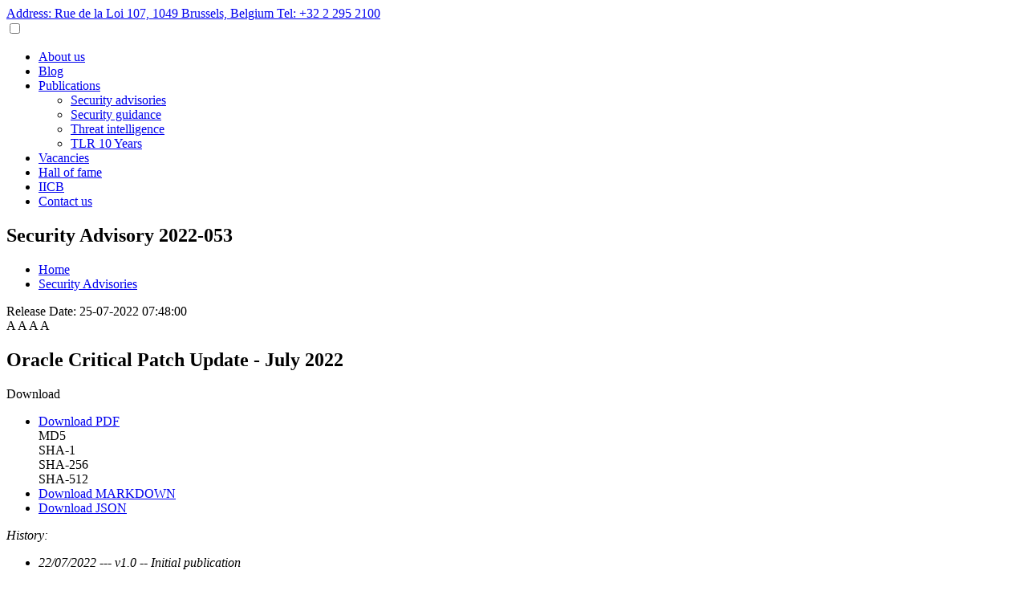

--- FILE ---
content_type: text/html; charset=utf-8
request_url: https://www.cert.europa.eu/publications/security-advisories/2022-053/
body_size: 19001
content:
<!DOCTYPE html>
<html lang="en">
<head>
        <!-- Meta Data -->
    <meta charset="UTF-8">
    <meta content="text/html; charset=UTF-8" http-equiv="Content-Type"/>
    <meta content="IE=edge" http-equiv="X-UA-Compatible">
    <meta content="width=device-width, initial-scale=1, minimum-scale=1, maximum-scale=1" name="viewport">
    <link href="/favicon.ico" rel="apple-touch-icon" sizes="180x180">
    <link href="/favicon.ico" rel="icon" sizes="32x32" type="image/png">
    <link href="/favicon.ico" rel="icon" sizes="16x16" type="image/png">

    <!-- Site Stylesheet -->
    <link href="/files/css/styles.min.css?v=1.0" rel="stylesheet">
    <link href="//fonts.googleapis.com" rel="preconnect">
    <link crossorigin href="//fonts.gstatic.com" rel="preconnect">
    <link href="//fonts.googleapis.com/css2?family=Barlow:wght@200;300;400;500;600&display=swap" rel="stylesheet">
    <!--Basic meta information-->
    <title>CERT-EU - Oracle Critical Patch Update - July 2022</title>
    <meta content="CERT-EU - Oracle Critical Patch Update - July 2022" name="description">
    <meta content="CERT-EU - Oracle Critical Patch Update - July 2022" name="keywords">

    <!--Share information-->
    <meta property="og:title" content="Oracle Critical Patch Update - July 2022">
    <meta property="og:description" content="Oracle Critical Patch Update - July 2022">
    <meta property="og:url" content="https://cert.europa.eu/publications/security-advisories/2022-053">
    <meta property="og:image" content="https://cert.europa.eu/files/images/certeu_home_share-v2.png">
    <meta property="og:image:width" content="1200">
    <meta property="og:image:height" content="600">
</head>
<body>
<header class="header_website--not_scrolled">
    <section class="header_website_top d-flex justify-content-between px-15">
        <div class="header_website_top--social d-flex align-items-center">
            <a href="https://www.linkedin.com/company/certeu/mycompany/" target="_blank"
               class="header_website_top--social--icon">
                <span class="share-xs share-icon-linkedin-white m-2"></span>
            </a>
            <a href="https://github.com/certeu" target="_blank" class="header_website_top--social--icon">
                <span class="share-sm share-icon-github-white"></span>
            </a>
            <a href="https://infosec.exchange/@cert_eu" target="_blank"
               class="header_website_top--social--icon" rel="me">
                <span class="share-sm share-icon-mastodon-white"></span>
            </a>
        </div>
        <div class="d-flex">
            <a class="header_website_top--right mt-5 mr-40 a-norm-rev" href="//goo.gl/maps/sNEAsRwQ739XLHVz9"
               target="_blank">
                Address: Rue de la Loi 107, 1049 Brussels, Belgium
            </a>
            <a class="header_website_top--right mt-5 a-norm-rev" href="tel:+32 229 52100">Tel: +32 2 295 2100</a>
        </div>
    </section>

    <section class="d-flex flex-row px-10 header_website">
        <a href="/" class="flex-grow-1 align-self-center header_website--logo"></a>
        <input class="menu-btn" id="menu-btn" type="checkbox"/>
        <nav class="align-self-center horizontal-menu" role="navigation">
            <ul>
                <li><a class="small-caps hover-underline-animation-white" href="/about-us">About us</a></li>

                <li><a class="small-caps hover-underline-animation-white" href="/blog">Blog</a></li>
                <li><a class="small-caps" href="/publications">Publications</a>
                    <ul>
                        <li>
                            <a class="small-caps hover-underline-animation-blue"
                               href="/publications/security-advisories/">
                                Security advisories
                            </a>
                        </li>
                        <li>
                            <a class="small-caps hover-underline-animation-blue"
                               href="/publications/security-guidance/">
                                Security guidance
                            </a>
                        </li>
                        <li>
                            <a class="small-caps hover-underline-animation-blue"
                               href="/publications/threat-intelligence/">
                                Threat intelligence
                            </a>
                        </li>
                        <li>
                            <a class="small-caps hover-underline-animation-blue"
                               href="/publications/tlr-10-years/">
                                TLR 10 Years
                            </a>
                        </li>
                    </ul>
                </li>
                <li><a class="small-caps hover-underline-animation-white" href="/vacancies">Vacancies</a></li>
                <li>
                    <a class="small-caps hover-underline-animation-white" href="/hall-of-fame">
                        Hall of fame
                    </a>
                </li>
                <li><a class="small-caps" href="/iicb/">IICB</a></li>
                <li><a class="small-caps hover-underline-animation-white" href="/contact-us">Contact us</a></li>
            </ul>
        </nav>
        <label class="menu-icon" for="menu-btn"><span class="navicon"></span></label>
    </section>
</header>

<main>
    <section class="top_section d-flex flex-column justify-content-center">
        <h1 class="top_section--title text-center">Security Advisory 2022-053</h1>
        <ul class="top_section--breadcrumb d-flex flex-row justify-content-center mt-20">
            <li><a class="a-norm" href="/">Home</a></li>
            <li><a class="a-norm" href="/publications/security-advisories/">Security Advisories</a></li>
        </ul>
    </section>

    <section class="news py-30 publication">
        <article class="container d-flex flex-column">
            <div class="d-flex flex-column flex-sm-row justify-content-between align-items-center">
                <div class="d-flex flex-row flex-wrap">
                    <span class="mr-5 text-grey">Release Date:</span>
                    <time class="text-grey">25-07-2022 07:48:00</time>
                </div>
                <aside
                    class="mt-30-sm mt-40-lg align-self-center align-self-sm-end mt-20 mt-sm-0">
                    <div class="font-amender">
                        <a data-font-amender-class="font-amender-small">A</a>
                        <a data-font-amender-class="font-amender-normal" class="font-amender-selected">A</a>
                        <a data-font-amender-class="font-amender-medium">A</a>
                        <a data-font-amender-class="font-amender-big">A</a>
                    </div>
                </aside>
            </div>

            <div class="d-flex flex-column flex-sm-row justify-content-between align-items-center mt-30">
                <h2 class="publication--title">Oracle Critical Patch Update - July 2022</h2>

                
                <div class="align-self-center mt-20 mt-sm-0 ml-0 ml-sm-20 btn-dropdown">
                    <div class="btn btn-lg">Download</div>
                    <ul>
                        
                        <li class="publication--download">
                            <a href="/publications/security-advisories/2022-053/pdf"
                               class="d-flex align-items-center a-norm"
                               download="CERT-EU-SA2022-053.pdf">
                                <div class="share-icon-download-grey share-xs"></div>
                                <div class="ml-5">Download PDF</div>
                            </a>
                            <div class="d-flex flex-wrap justify-content-between">
                                <div class="share-icon-copy-grey mt-10 publication--download--checksum"
                                     data-value="136639d52d51b15c3180a77426300aeb">MD5
                                </div>
                                <div class="share-icon-copy-grey mt-10 publication--download--checksum"
                                     data-value="b73ce22496e5d4b91ce02898fea539d929b9503e">SHA-1
                                </div>
                                <div class="share-icon-copy-grey mt-10 publication--download--checksum"
                                     data-value="c454045fbd8b457b31522b649d5d6ff98a6d4375f14c2e5d7146e58fcceede92">SHA-256
                                </div>
                                <div class="share-icon-copy-grey mt-10 publication--download--checksum"
                                     data-value="9916aa4a2f75b3ad0c41692944124199aad3ad2d92ea8d055ee5961f83d5027c97caa1a4f9e4fb25238767f6dc76fd90965254159e9de98f6890f27c1f8acc7a">SHA-512
                                </div>
                            </div>
                        </li>
                        
                        
                        <li class="publication--download">
                            <a href="/publications/security-advisories/2022-053/markdown"
                               target="_blank"
                               class="d-flex align-items-center a-norm">
                                <div class="share-icon-download-grey share-xs"></div>
                                <div class="ml-5">Download MARKDOWN</div>
                            </a>
                        </li>
                        
                        <li class="publication--download">
                            <a href="/publications/security-advisories/2022-053/json"
                               target="_blank"
                               class="d-flex align-items-center a-norm">
                                <div class="share-icon-download-grey share-xs"></div>
                                <div class="ml-5">Download JSON</div>
                            </a>
                        </li>
                    </ul>
                </div>
                
            </div>

            <div class="mt-sm-30 publication--body font-amender-apply">
                
                <p><em>History:</em></p><ul><li><em>22/07/2022 --- v1.0 -- Initial publication</em></li></ul><h2 id="summary">Summary</h2><p>On July 19th, 2022, Oracle released their quarterly Critical Patch Update advisory, a collection of patches that addresses <strong>multiple critical security flaws</strong>, affecting several of their products [1]. Many of these vulnerabilities may be <strong>remotely exploited without the need for user credentials</strong>. It is therefore highly recommended to <strong>apply the security patches without delay</strong>.</p><h2 id="technical-details">Technical Details</h2><p>The July 2022 Critical Patch Update contains <strong>349 new security patches</strong>, many of which tackle critical vulnerabilities that are easily exploitable and can lead to system takeover, Denial of Service (DOS), and unauthorised creation, deletion or modification access to critical data [2].</p><h2 id="affected-products">Affected Products</h2><p>The following 37 Oracle product families are affected. For further details (e.g., affected versions), please consult Oracle’s official page [1, 2]:</p><ul><li>Oracle Database Server</li><li>Oracle Autonomous Health Framework</li><li>Oracle Berkeley DB</li><li>Oracle Big Data Graph</li><li>Oracle Blockchain Platform</li><li>Oracle Essbase</li><li>Oracle Global Lifecycle Management</li><li>Oracle GoldenGate</li><li>Oracle Graph Server and Client</li><li>Oracle NoSQL Database</li><li>Oracle REST Data Services</li><li>Oracle Spatial Studio</li><li>Oracle SQL Developer</li><li>Oracle TimesTen In-Memory Database</li><li>Oracle Commerce</li><li>Oracle Communications Applications</li><li>Oracle Communications</li><li>Oracle Construction and Engineering</li><li>Oracle E-Business Suite</li><li>Oracle Enterprise Manager</li><li>Oracle Financial Services Applications</li><li>Oracle Food and Beverage Applications</li><li>Oracle Fusion Middleware</li><li>Oracle Health Sciences Applications</li><li>Oracle HealthCare Applications</li><li>Oracle Hospitality Applications</li><li>Oracle Java SE</li><li>Oracle JD Edwards</li><li>Oracle MySQL</li><li>Oracle PeopleSoft</li><li>Oracle Policy Automation</li><li>Oracle Retail Applications</li><li>Oracle Siebel CRM</li><li>Oracle Supply Chain</li><li>Oracle Systems</li><li>Oracle Utilities Applications</li><li>Oracle Virtualization</li></ul><h2 id="recommendations">Recommendations</h2><p>It is recommended to apply the patches for all affected products as soon as possible.</p><h2 id="references">References</h2><p>[1] <a rel="noopener" target="_blank" href="https://www.oracle.com/security-alerts/cpujul2022.html">https://www.oracle.com/security-alerts/cpujul2022.html</a></p><p>[2] <a rel="noopener" target="_blank" href="https://www.oracle.com/security-alerts/cpujul2022verbose.html">https://www.oracle.com/security-alerts/cpujul2022verbose.html</a></p>
                
            </div>

            <div class="mt-40">
                <div class="share-title">Share this publication</div>
                <ul class="mt-15 d-flex flex-row justify-content-between publication--share">
                    <li>
                        <a href="https://www.linkedin.com/sharing/share-offsite/?url=https://cert.europa.eu/publications/security-advisories/2022-053/"
                           target="_blank" class="share-md share-icon-linkedin-blue_dark"></a>
                    </li>
                    <li>
                        <a href="https://www.facebook.com/sharer.php?u=https://cert.europa.eu/publications/security-advisories/2022-053/"
                           target="_blank" class="share-md share-icon-fb-blue_dark"></a>
                    </li>
                    <li>
                        <a href="mailto:?subject=Oracle Critical Patch Update - July 2022&body=Hi,%0D%0DI thought the following article might be of interest to you:%0Dhttps://cert.europa.eu/publications/security-advisories/2022-053/%0D%0DCheers."
                           target="_blank" class="share-md share-icon-email-blue_dark"></a>
                    </li>
                </ul>
            </div>
        </article>
    </section>

        <section class="accept_cookies">
        <div class="accept_cookies--modal d-flex flex-column">
        <h2>We got cookies</h2>
            <p class="mt-30">
                We only use cookies that are necessary for the technical functioning of our website. Find out more on
                <a class="a-norm" href="/cookies-policy">here</a>.
            </p>
            <div class="align-self-end mt-auto">
                <button class="btn accept_cookies--modal--btn--accept">OK</button>
            </div>
        </div>
    </section>
        <section class="hidden" data-certeu-scrollTop=""></section>
</main>

<footer class="footer_website d-flex flex-row flex-lg-column">
    <section class="container">
        <p>
            This website is managed by CERT-EU.
        </p>
        <div class="d-flex flex-column flex-lg-row pb-lg-20 bb-0 bb-1-lg bc-200">
            <div class="mr-lg-30">
                <p class="mt-20">
                    <strong>Please send any comments or suggestions to</strong>
                    <br>
                    <a class="a-norm" href="mailto:services@cert.europa.eu">services@cert.europa.eu</a>
                </p>
                <p class="footer_website--link-sm-h">
                    <strong>The information on this site is subject to a</strong>
                    <br>
                    <a class="a-norm" href="/legal-notice">Legal notice</a>
                </p>
            </div>
            <div class="mr-lg-30">
                <p class="mt-20">
                    <strong>PGP fingerprint:</strong>
                    <br>
                    <a class="a-norm" href="/files/certs/2025-CERT-EU-PGP.asc" target="_blank">
                        152D 5B54 B526 4A3D F420 35D3 FCB2 4C57 FE5E 446A</a>
                    <br>
                    <a class="a-norm footer_website--link-sm" href="/files/certs/891D04EC_Revocation_certificate-2024.asc"
                       target="_blank">
                        revocation certificate</a>
                </p>
                <p class="mt-20">
                    <strong>Emergency phone:</strong>
                    <br>
                    <a class="a-norm" href="tel:+3222990005">+32 2 299 0005</a>
                </p>
            </div>
            <div class="ml-lg-auto footer_website--social">
                <div class="d-flex flex-row mt-20">
                    <a href="https://www.linkedin.com/company/certeu/mycompany/" target="_blank"
                       class="footer_website--social--icon">
                        <span class="share-sm share-icon-linkedin-white m-4"></span>
                    </a>
                    <a href="https://github.com/certeu" target="_blank" class="footer_website--social--icon">
                        <span class="share-md share-icon-github-white"></span>
                    </a>
                    <a href="https://infosec.exchange/@cert_eu" target="_blank"
                       class="footer_website--social--icon" rel="me">
                        <span class="share-md share-icon-mastodon-white"></span>
                    </a>
                </div>
                <p class="mt-20">
                    <strong>Address:</strong>
                    <br>
                    <a class="a-norm" href="//goo.gl/maps/sNEAsRwQ739XLHVz9" target="_blank">
                        Rue de la Loi 107<br>1049 Brussels, Belgium
                    </a>
                </p>
            </div>
        </div>
        <div class="d-flex flex-column flex-lg-row mt-20 footer_website--bottom">
            <div class="d-flex flex-column flex-lg-row mt-20 footer_website--bottom--left">
                <a class="a-norm mx-lg-10 footer_website--bottom--item" href="/cookies-policy">Cookies</a>
                <a class="a-norm mx-lg-10 footer_website--bottom--item" href="/privacy-policy">Privacy policy</a>
                <a class="a-norm mx-lg-10 footer_website--bottom--item"
                   href="/coordinated-vulnerability-disclosure-policy">
                    Coordinated vulnerability disclosure policy</a>
                <a class="a-norm mx-lg-10 footer_website--bottom--item"
                   href="/static/files/RFC2350.pdf" target="_blank">RFC2350</a>
            </div>
            <div class="d-flex flex-column flex-lg-row mt-20 footer_website--bottom--right ml-auto">
                &copy; 2022-2026 CERT-EU. All rights reserved.
            </div>
        </div>
    </section>
</footer>

<script src="/files/js/functions.min.js?v=1.1" nonce="DVRFjKykts7JKuUFgd-QlfusRqO5rN51"></script>
<script type="text/javascript" nonce="DVRFjKykts7JKuUFgd-QlfusRqO5rN51">
    CERTEU.UTILS.MENUBAR_HORIZONTAL_LEVEL1.init();
    CERTEU.UTILS.SCROLL_TOP.init();
    CERTEU.UTILS.STICKY_HEADER.init();
    CERTEU.UTILS.COOKIES_POLICY.init();
</script>


<script type="text/javascript" nonce="DVRFjKykts7JKuUFgd-QlfusRqO5rN51">
    CERTEU.UTILS.FONT_AMENDER.init();
    CERTEU.UTILS.BTN_DROPDOWN.init();
</script>
</body>
</html>